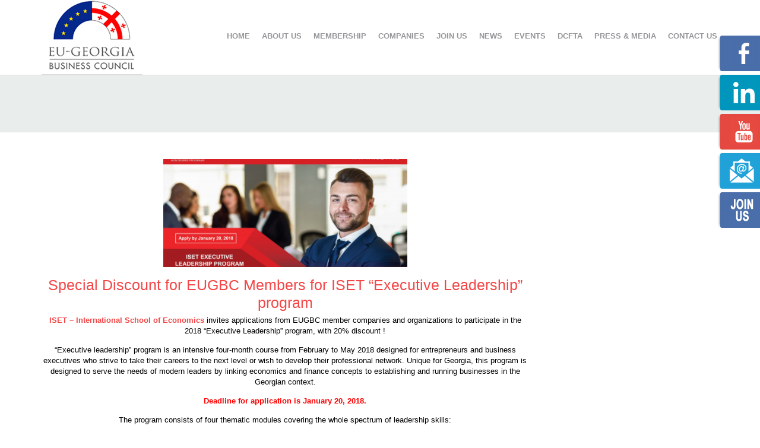

--- FILE ---
content_type: text/html; charset=UTF-8
request_url: https://eugbc.net/special-discount-for-eugbc-members-for-iset-executive-leadership-program/
body_size: 34210
content:
<!doctype html>
<!--[if lt IE 7]> <html class="no-js lt-ie9 lt-ie8 lt-ie7" lang="en"> <![endif]-->
<!--[if IE 7]> <html class="no-js lt-ie9 lt-ie8" lang="en"> <![endif]-->
<!--[if IE 8]>  <html class="no-js lt-ie9" lang="en"> <![endif]-->
<!--[if gt IE 8]><!--> <html class="no-js" lang="en-US"> <!--<![endif]-->
<head>
	<meta charset="UTF-8">
	<meta http-equiv="X-UA-Compatible" content="IE=edge,chrome=1">
	<meta name="viewport" content="width=device-width">

	<title>Special Discount for EUGBC Members for ISET “Executive Leadership&#8221; program | EUGBC</title>
		<link rel="profile" href="http://gmpg.org/xfn/11">
	<link rel="pingback" href="https://eugbc.net/xmlrpc.php" />
	
	<meta name='robots' content='max-image-preview:large' />
<link rel='dns-prefetch' href='//maxcdn.bootstrapcdn.com' />
<link rel='dns-prefetch' href='//fonts.googleapis.com' />
<link rel="alternate" type="application/rss+xml" title="EUGBC &raquo; Feed" href="https://eugbc.net/feed/" />
<link rel="alternate" type="application/rss+xml" title="EUGBC &raquo; Comments Feed" href="https://eugbc.net/comments/feed/" />
<script type="text/javascript">
window._wpemojiSettings = {"baseUrl":"https:\/\/s.w.org\/images\/core\/emoji\/14.0.0\/72x72\/","ext":".png","svgUrl":"https:\/\/s.w.org\/images\/core\/emoji\/14.0.0\/svg\/","svgExt":".svg","source":{"concatemoji":"https:\/\/eugbc.net\/wp-includes\/js\/wp-emoji-release.min.js?ver=6.2.8"}};
/*! This file is auto-generated */
!function(e,a,t){var n,r,o,i=a.createElement("canvas"),p=i.getContext&&i.getContext("2d");function s(e,t){p.clearRect(0,0,i.width,i.height),p.fillText(e,0,0);e=i.toDataURL();return p.clearRect(0,0,i.width,i.height),p.fillText(t,0,0),e===i.toDataURL()}function c(e){var t=a.createElement("script");t.src=e,t.defer=t.type="text/javascript",a.getElementsByTagName("head")[0].appendChild(t)}for(o=Array("flag","emoji"),t.supports={everything:!0,everythingExceptFlag:!0},r=0;r<o.length;r++)t.supports[o[r]]=function(e){if(p&&p.fillText)switch(p.textBaseline="top",p.font="600 32px Arial",e){case"flag":return s("\ud83c\udff3\ufe0f\u200d\u26a7\ufe0f","\ud83c\udff3\ufe0f\u200b\u26a7\ufe0f")?!1:!s("\ud83c\uddfa\ud83c\uddf3","\ud83c\uddfa\u200b\ud83c\uddf3")&&!s("\ud83c\udff4\udb40\udc67\udb40\udc62\udb40\udc65\udb40\udc6e\udb40\udc67\udb40\udc7f","\ud83c\udff4\u200b\udb40\udc67\u200b\udb40\udc62\u200b\udb40\udc65\u200b\udb40\udc6e\u200b\udb40\udc67\u200b\udb40\udc7f");case"emoji":return!s("\ud83e\udef1\ud83c\udffb\u200d\ud83e\udef2\ud83c\udfff","\ud83e\udef1\ud83c\udffb\u200b\ud83e\udef2\ud83c\udfff")}return!1}(o[r]),t.supports.everything=t.supports.everything&&t.supports[o[r]],"flag"!==o[r]&&(t.supports.everythingExceptFlag=t.supports.everythingExceptFlag&&t.supports[o[r]]);t.supports.everythingExceptFlag=t.supports.everythingExceptFlag&&!t.supports.flag,t.DOMReady=!1,t.readyCallback=function(){t.DOMReady=!0},t.supports.everything||(n=function(){t.readyCallback()},a.addEventListener?(a.addEventListener("DOMContentLoaded",n,!1),e.addEventListener("load",n,!1)):(e.attachEvent("onload",n),a.attachEvent("onreadystatechange",function(){"complete"===a.readyState&&t.readyCallback()})),(e=t.source||{}).concatemoji?c(e.concatemoji):e.wpemoji&&e.twemoji&&(c(e.twemoji),c(e.wpemoji)))}(window,document,window._wpemojiSettings);
</script>
<style type="text/css">
img.wp-smiley,
img.emoji {
	display: inline !important;
	border: none !important;
	box-shadow: none !important;
	height: 1em !important;
	width: 1em !important;
	margin: 0 0.07em !important;
	vertical-align: -0.1em !important;
	background: none !important;
	padding: 0 !important;
}
</style>
	<link rel='stylesheet' id='wp-block-library-css' href='https://eugbc.net/wp-includes/css/dist/block-library/style.min.css?ver=6.2.8' type='text/css' media='all' />
<link rel='stylesheet' id='classic-theme-styles-css' href='https://eugbc.net/wp-includes/css/classic-themes.min.css?ver=6.2.8' type='text/css' media='all' />
<style id='global-styles-inline-css' type='text/css'>
body{--wp--preset--color--black: #000000;--wp--preset--color--cyan-bluish-gray: #abb8c3;--wp--preset--color--white: #ffffff;--wp--preset--color--pale-pink: #f78da7;--wp--preset--color--vivid-red: #cf2e2e;--wp--preset--color--luminous-vivid-orange: #ff6900;--wp--preset--color--luminous-vivid-amber: #fcb900;--wp--preset--color--light-green-cyan: #7bdcb5;--wp--preset--color--vivid-green-cyan: #00d084;--wp--preset--color--pale-cyan-blue: #8ed1fc;--wp--preset--color--vivid-cyan-blue: #0693e3;--wp--preset--color--vivid-purple: #9b51e0;--wp--preset--gradient--vivid-cyan-blue-to-vivid-purple: linear-gradient(135deg,rgba(6,147,227,1) 0%,rgb(155,81,224) 100%);--wp--preset--gradient--light-green-cyan-to-vivid-green-cyan: linear-gradient(135deg,rgb(122,220,180) 0%,rgb(0,208,130) 100%);--wp--preset--gradient--luminous-vivid-amber-to-luminous-vivid-orange: linear-gradient(135deg,rgba(252,185,0,1) 0%,rgba(255,105,0,1) 100%);--wp--preset--gradient--luminous-vivid-orange-to-vivid-red: linear-gradient(135deg,rgba(255,105,0,1) 0%,rgb(207,46,46) 100%);--wp--preset--gradient--very-light-gray-to-cyan-bluish-gray: linear-gradient(135deg,rgb(238,238,238) 0%,rgb(169,184,195) 100%);--wp--preset--gradient--cool-to-warm-spectrum: linear-gradient(135deg,rgb(74,234,220) 0%,rgb(151,120,209) 20%,rgb(207,42,186) 40%,rgb(238,44,130) 60%,rgb(251,105,98) 80%,rgb(254,248,76) 100%);--wp--preset--gradient--blush-light-purple: linear-gradient(135deg,rgb(255,206,236) 0%,rgb(152,150,240) 100%);--wp--preset--gradient--blush-bordeaux: linear-gradient(135deg,rgb(254,205,165) 0%,rgb(254,45,45) 50%,rgb(107,0,62) 100%);--wp--preset--gradient--luminous-dusk: linear-gradient(135deg,rgb(255,203,112) 0%,rgb(199,81,192) 50%,rgb(65,88,208) 100%);--wp--preset--gradient--pale-ocean: linear-gradient(135deg,rgb(255,245,203) 0%,rgb(182,227,212) 50%,rgb(51,167,181) 100%);--wp--preset--gradient--electric-grass: linear-gradient(135deg,rgb(202,248,128) 0%,rgb(113,206,126) 100%);--wp--preset--gradient--midnight: linear-gradient(135deg,rgb(2,3,129) 0%,rgb(40,116,252) 100%);--wp--preset--duotone--dark-grayscale: url('#wp-duotone-dark-grayscale');--wp--preset--duotone--grayscale: url('#wp-duotone-grayscale');--wp--preset--duotone--purple-yellow: url('#wp-duotone-purple-yellow');--wp--preset--duotone--blue-red: url('#wp-duotone-blue-red');--wp--preset--duotone--midnight: url('#wp-duotone-midnight');--wp--preset--duotone--magenta-yellow: url('#wp-duotone-magenta-yellow');--wp--preset--duotone--purple-green: url('#wp-duotone-purple-green');--wp--preset--duotone--blue-orange: url('#wp-duotone-blue-orange');--wp--preset--font-size--small: 13px;--wp--preset--font-size--medium: 20px;--wp--preset--font-size--large: 36px;--wp--preset--font-size--x-large: 42px;--wp--preset--spacing--20: 0.44rem;--wp--preset--spacing--30: 0.67rem;--wp--preset--spacing--40: 1rem;--wp--preset--spacing--50: 1.5rem;--wp--preset--spacing--60: 2.25rem;--wp--preset--spacing--70: 3.38rem;--wp--preset--spacing--80: 5.06rem;--wp--preset--shadow--natural: 6px 6px 9px rgba(0, 0, 0, 0.2);--wp--preset--shadow--deep: 12px 12px 50px rgba(0, 0, 0, 0.4);--wp--preset--shadow--sharp: 6px 6px 0px rgba(0, 0, 0, 0.2);--wp--preset--shadow--outlined: 6px 6px 0px -3px rgba(255, 255, 255, 1), 6px 6px rgba(0, 0, 0, 1);--wp--preset--shadow--crisp: 6px 6px 0px rgba(0, 0, 0, 1);}:where(.is-layout-flex){gap: 0.5em;}body .is-layout-flow > .alignleft{float: left;margin-inline-start: 0;margin-inline-end: 2em;}body .is-layout-flow > .alignright{float: right;margin-inline-start: 2em;margin-inline-end: 0;}body .is-layout-flow > .aligncenter{margin-left: auto !important;margin-right: auto !important;}body .is-layout-constrained > .alignleft{float: left;margin-inline-start: 0;margin-inline-end: 2em;}body .is-layout-constrained > .alignright{float: right;margin-inline-start: 2em;margin-inline-end: 0;}body .is-layout-constrained > .aligncenter{margin-left: auto !important;margin-right: auto !important;}body .is-layout-constrained > :where(:not(.alignleft):not(.alignright):not(.alignfull)){max-width: var(--wp--style--global--content-size);margin-left: auto !important;margin-right: auto !important;}body .is-layout-constrained > .alignwide{max-width: var(--wp--style--global--wide-size);}body .is-layout-flex{display: flex;}body .is-layout-flex{flex-wrap: wrap;align-items: center;}body .is-layout-flex > *{margin: 0;}:where(.wp-block-columns.is-layout-flex){gap: 2em;}.has-black-color{color: var(--wp--preset--color--black) !important;}.has-cyan-bluish-gray-color{color: var(--wp--preset--color--cyan-bluish-gray) !important;}.has-white-color{color: var(--wp--preset--color--white) !important;}.has-pale-pink-color{color: var(--wp--preset--color--pale-pink) !important;}.has-vivid-red-color{color: var(--wp--preset--color--vivid-red) !important;}.has-luminous-vivid-orange-color{color: var(--wp--preset--color--luminous-vivid-orange) !important;}.has-luminous-vivid-amber-color{color: var(--wp--preset--color--luminous-vivid-amber) !important;}.has-light-green-cyan-color{color: var(--wp--preset--color--light-green-cyan) !important;}.has-vivid-green-cyan-color{color: var(--wp--preset--color--vivid-green-cyan) !important;}.has-pale-cyan-blue-color{color: var(--wp--preset--color--pale-cyan-blue) !important;}.has-vivid-cyan-blue-color{color: var(--wp--preset--color--vivid-cyan-blue) !important;}.has-vivid-purple-color{color: var(--wp--preset--color--vivid-purple) !important;}.has-black-background-color{background-color: var(--wp--preset--color--black) !important;}.has-cyan-bluish-gray-background-color{background-color: var(--wp--preset--color--cyan-bluish-gray) !important;}.has-white-background-color{background-color: var(--wp--preset--color--white) !important;}.has-pale-pink-background-color{background-color: var(--wp--preset--color--pale-pink) !important;}.has-vivid-red-background-color{background-color: var(--wp--preset--color--vivid-red) !important;}.has-luminous-vivid-orange-background-color{background-color: var(--wp--preset--color--luminous-vivid-orange) !important;}.has-luminous-vivid-amber-background-color{background-color: var(--wp--preset--color--luminous-vivid-amber) !important;}.has-light-green-cyan-background-color{background-color: var(--wp--preset--color--light-green-cyan) !important;}.has-vivid-green-cyan-background-color{background-color: var(--wp--preset--color--vivid-green-cyan) !important;}.has-pale-cyan-blue-background-color{background-color: var(--wp--preset--color--pale-cyan-blue) !important;}.has-vivid-cyan-blue-background-color{background-color: var(--wp--preset--color--vivid-cyan-blue) !important;}.has-vivid-purple-background-color{background-color: var(--wp--preset--color--vivid-purple) !important;}.has-black-border-color{border-color: var(--wp--preset--color--black) !important;}.has-cyan-bluish-gray-border-color{border-color: var(--wp--preset--color--cyan-bluish-gray) !important;}.has-white-border-color{border-color: var(--wp--preset--color--white) !important;}.has-pale-pink-border-color{border-color: var(--wp--preset--color--pale-pink) !important;}.has-vivid-red-border-color{border-color: var(--wp--preset--color--vivid-red) !important;}.has-luminous-vivid-orange-border-color{border-color: var(--wp--preset--color--luminous-vivid-orange) !important;}.has-luminous-vivid-amber-border-color{border-color: var(--wp--preset--color--luminous-vivid-amber) !important;}.has-light-green-cyan-border-color{border-color: var(--wp--preset--color--light-green-cyan) !important;}.has-vivid-green-cyan-border-color{border-color: var(--wp--preset--color--vivid-green-cyan) !important;}.has-pale-cyan-blue-border-color{border-color: var(--wp--preset--color--pale-cyan-blue) !important;}.has-vivid-cyan-blue-border-color{border-color: var(--wp--preset--color--vivid-cyan-blue) !important;}.has-vivid-purple-border-color{border-color: var(--wp--preset--color--vivid-purple) !important;}.has-vivid-cyan-blue-to-vivid-purple-gradient-background{background: var(--wp--preset--gradient--vivid-cyan-blue-to-vivid-purple) !important;}.has-light-green-cyan-to-vivid-green-cyan-gradient-background{background: var(--wp--preset--gradient--light-green-cyan-to-vivid-green-cyan) !important;}.has-luminous-vivid-amber-to-luminous-vivid-orange-gradient-background{background: var(--wp--preset--gradient--luminous-vivid-amber-to-luminous-vivid-orange) !important;}.has-luminous-vivid-orange-to-vivid-red-gradient-background{background: var(--wp--preset--gradient--luminous-vivid-orange-to-vivid-red) !important;}.has-very-light-gray-to-cyan-bluish-gray-gradient-background{background: var(--wp--preset--gradient--very-light-gray-to-cyan-bluish-gray) !important;}.has-cool-to-warm-spectrum-gradient-background{background: var(--wp--preset--gradient--cool-to-warm-spectrum) !important;}.has-blush-light-purple-gradient-background{background: var(--wp--preset--gradient--blush-light-purple) !important;}.has-blush-bordeaux-gradient-background{background: var(--wp--preset--gradient--blush-bordeaux) !important;}.has-luminous-dusk-gradient-background{background: var(--wp--preset--gradient--luminous-dusk) !important;}.has-pale-ocean-gradient-background{background: var(--wp--preset--gradient--pale-ocean) !important;}.has-electric-grass-gradient-background{background: var(--wp--preset--gradient--electric-grass) !important;}.has-midnight-gradient-background{background: var(--wp--preset--gradient--midnight) !important;}.has-small-font-size{font-size: var(--wp--preset--font-size--small) !important;}.has-medium-font-size{font-size: var(--wp--preset--font-size--medium) !important;}.has-large-font-size{font-size: var(--wp--preset--font-size--large) !important;}.has-x-large-font-size{font-size: var(--wp--preset--font-size--x-large) !important;}
.wp-block-navigation a:where(:not(.wp-element-button)){color: inherit;}
:where(.wp-block-columns.is-layout-flex){gap: 2em;}
.wp-block-pullquote{font-size: 1.5em;line-height: 1.6;}
</style>
<link rel='stylesheet' id='fsistyle-css' href='https://eugbc.net/wp-content/plugins/wp-fixed-social-profile-icons/fsi.css?ver=6.2.8' type='text/css' media='all' />
<link rel='stylesheet' id='fontawesome-css' href='https://maxcdn.bootstrapcdn.com/font-awesome/4.7.0/css/font-awesome.min.css?ver=2.6' type='text/css' media='all' />
<link rel='stylesheet' id='wpos-slick-style-css' href='https://eugbc.net/wp-content/plugins/wp-team-showcase-and-slider/assets/css/slick.css?ver=2.6' type='text/css' media='all' />
<link rel='stylesheet' id='wpos-magnific-popup-style-css' href='https://eugbc.net/wp-content/plugins/wp-team-showcase-and-slider/assets/css/magnific-popup.css?ver=2.6' type='text/css' media='all' />
<link rel='stylesheet' id='tsas-public-style-css' href='https://eugbc.net/wp-content/plugins/wp-team-showcase-and-slider/assets/css/wp-tsas-public.css?ver=2.6' type='text/css' media='all' />
<link rel='stylesheet' id='style-css' href='https://eugbc.net/wp-content/themes/avanter/style.css?ver=6.2.8' type='text/css' media='all' />
<link rel='stylesheet' id='responsive-css' href='https://eugbc.net/wp-content/themes/avanter/css/responsive.css?ver=6.2.8' type='text/css' media='all' />
<link rel='stylesheet' id='google-fonts-css' href='http://fonts.googleapis.com/css?family=Lato%3A300%2C400%2C700&#038;ver=6.2.8' type='text/css' media='all' />
<!--[if lt IE 9]>
<link rel='stylesheet' id='vc_lte_ie9-css' href='https://eugbc.net/wp-content/plugins/js_composer/assets/css/vc_lte_ie9.min.css?ver=6.0.5' type='text/css' media='screen' />
<![endif]-->
<script type='text/javascript' src='https://eugbc.net/wp-content/themes/avanter/js/libs/modernizr-2.6.2.min.js?ver=20120206' id='modernizr-js'></script>
<script type='text/javascript' src='https://eugbc.net/wp-includes/js/jquery/jquery.min.js?ver=3.6.4' id='jquery-core-js'></script>
<script type='text/javascript' src='https://eugbc.net/wp-includes/js/jquery/jquery-migrate.min.js?ver=3.4.0' id='jquery-migrate-js'></script>
<link rel="https://api.w.org/" href="https://eugbc.net/wp-json/" /><link rel="alternate" type="application/json" href="https://eugbc.net/wp-json/wp/v2/posts/334439" /><link rel="EditURI" type="application/rsd+xml" title="RSD" href="https://eugbc.net/xmlrpc.php?rsd" />
<link rel="wlwmanifest" type="application/wlwmanifest+xml" href="https://eugbc.net/wp-includes/wlwmanifest.xml" />
<meta name="generator" content="WordPress 6.2.8" />
<link rel="canonical" href="https://eugbc.net/special-discount-for-eugbc-members-for-iset-executive-leadership-program/" />
<link rel='shortlink' href='https://eugbc.net/?p=334439' />
<link rel="alternate" type="application/json+oembed" href="https://eugbc.net/wp-json/oembed/1.0/embed?url=https%3A%2F%2Feugbc.net%2Fspecial-discount-for-eugbc-members-for-iset-executive-leadership-program%2F" />
<link rel="alternate" type="text/xml+oembed" href="https://eugbc.net/wp-json/oembed/1.0/embed?url=https%3A%2F%2Feugbc.net%2Fspecial-discount-for-eugbc-members-for-iset-executive-leadership-program%2F&#038;format=xml" />
		<style>
				.facebooki7{
				background-image:url( "http://eugbc.net/wp-content/plugins/wp-fixed-social-profile-icons/img/facebook-icon.png");
				background-color:#4a6ea9;
				}
					.linkedini7{
				background-image:url( "http://eugbc.net/wp-content/plugins/wp-fixed-social-profile-icons/img/linkedin-icon.png");
				background-color:#0095bc;
				}
					.youtubei7{
				background-image:url( "http://eugbc.net/wp-content/plugins/wp-fixed-social-profile-icons/img/youtube-icon.png");
				background-color:#e44840;
				}
					.tumblri7{
				background-image:url( "http://eugbc.net/wp-content/uploads/2022/10/mail.png");
				background-color:#20a1d8;
				}
					.instagrami7{
				background-image:url( "http://eugbc.net/wp-content/uploads/2019/12/join.png");
				background-color:#4a6ea9;
				}
			div.fsi-social-icons-right,div.fsi-social-icons-left{
	margin-top:-300px}
		</style>
				<style>
				div.fsi-icons{
				_position:absolute;
				}
				div.fsi-social-icons{
				_bottom:auto;_top:
				expression(ie6=(document.documentElement.scrollTop+document.documentElement.clientHeight - 52+"px") );
				}
		</style>

		<style>
				.i8right:hover, .i8right:active, .i8right:focus{
				outline:0;
				right:-10px;
				width:60px;
				transform: rotate(-11deg);-ms-transform: rotate(-11deg);-webkit-transform: rotate(-11deg);
				}

				.i8left:hover, .i8left:active, .i8left:focus{
				outline:0;
				left:-26px;
				width:60px;
				transform: rotate(11deg);-ms-transform: rotate(11deg);-webkit-transform: rotate(11deg);
				}
				</style>


	 
<style type="text/css">
	body #logo, body #logo img {width:170px;}
	.sf-menu a {padding-top:px; padding-bottom:px;}
	header {background-color:#ffffff; }
	.sf-menu a, .sf-menu a:visited  {border-color:#ffffff;}
	.sf-menu ul {background:#f44647;}
	.sf-menu ul li a, .sf-menu ul li a:visited {border-color:#f44647;}
	.sf-menu li.current-menu-item a, .sf-menu li.current-menu-item a:visited {border-color:#f44647; }
	#page-title {background-color:#e9edeb;}
	#main {background-color:#ffffff;}
	#footer-widgets {background-color:#3b3d3c;}
	footer {background-color:#353736;}
	#featured-avanter, #featured-avanter-button {background-color:#f44647;}
	body #main input.wpcf7-submit, body #main a.progression-red, body .flexslider a.progression-red, body #respond input#submit,
	body #main #container a.button, body #main #sidebar a.button, body #main button.button, body #main #container input#submit, body #main #container input.submit, body #main input.button,
	body .pagination a:hover, body .pagination a.selected {background-color:#f44647;}
	#portfolio-sub-nav select, .woocommerce-ordering select.orderby {background-color:#f44647;}
	body .pagination a {background: #fc7979;}
	body #main input.wpcf7-submit, body #main a.progression-red, body .flexslider a.progression-red, body #respond input#submit,
	body #main #container a.button, body #main #sidebar a.button, body #main button.button, body #main #container input#submit, body #main #container input.submit, body #main input.button,
	body #main .width-container .woocommerce .button
	{background:#f44647 !important;  	border-color:#f44647; color:#ffffff !important;}
	body #main a.progression-red:hover, body #main input.wpcf7-submit:hover, body #respond input#submit:hover, body .flexslider a.progression-red:hover,
	body #main #container a.button:hover, body #main #sidebar a.button:hover, body #main button.button:hover, body #main #container input#submit:hover, body #main #container input#submit:hover, body #main input.button:hover,
	body #main .width-container .woocommerce .button:hover {
		background: #f66061 !important;
		border-color:#f66061;
		color:#ffffff !important;
	}
	body, .home-child-boxes a, .home-child-boxes a:hover {color:#888888;}
	.sf-menu a, .sf-menu a:visited  {color:#949698;}
	.sf-menu li.current-menu-item a, .sf-menu li.current-menu-item a:visited {color:#f44647;}
	.sf-menu a:hover, .sf-menu li a:hover, .sf-menu a:hover, .sf-menu a:visited:hover, .sf-menu li.sfHover a, .sf-menu li.sfHover a:visited {color:#f44647;}
	h1, h2, h3, h4, h5, h6 {color:#f44647;}
	h1, h2 {color:#4a4d4c;}
	a, .avanter-post-meta .genericon, .avanter-post-meta a:hover, .avanter-post-meta .genericon.genericon-chat {color:#f44647;}
	a:hover {color:#f87071;}
	#twitter-avanter .icons a .genericon, #twitter-avanter .icons a .genericon:hover {color:#f44647;}
	</style>
    <meta name="generator" content="Powered by WPBakery Page Builder - drag and drop page builder for WordPress."/>
<noscript><style> .wpb_animate_when_almost_visible { opacity: 1; }</style></noscript></head>

<body class="post-template-default single single-post postid-334439 single-format-standard wpb-js-composer js-comp-ver-6.0.5 vc_responsive">
<header>
	<div class="width-container">
		<h1 id="logo"><a href="https://eugbc.net/" title="EUGBC" rel="home"><img src="http://eugbc.net/wp-content/uploads/2018/03/EUGBC-logo.png" alt="EUGBC" width="170" /></a></h1>
		<nav>
			<div class="menu-menu-container"><ul id="menu-menu" class="sf-menu"><li id="menu-item-337480" class="menu-item menu-item-type-post_type menu-item-object-page menu-item-home menu-item-337480"><a href="https://eugbc.net/">Home</a></li>
<li id="menu-item-342110" class="menu-item menu-item-type-custom menu-item-object-custom menu-item-has-children menu-item-342110"><a href="#">About us</a>
<ul class="sub-menu">
	<li id="menu-item-122" class="menu-item menu-item-type-post_type menu-item-object-page menu-item-122"><a href="https://eugbc.net/about-us/mission-and-goals/">Mission and Goals</a></li>
	<li id="menu-item-120" class="menu-item menu-item-type-post_type menu-item-object-page menu-item-120"><a href="https://eugbc.net/about-us/board-of-directors/">Board of Directors</a></li>
	<li id="menu-item-123" class="menu-item menu-item-type-post_type menu-item-object-page menu-item-123"><a href="https://eugbc.net/about-us/secretary-general/">Secretary General</a></li>
	<li id="menu-item-121" class="menu-item menu-item-type-post_type menu-item-object-page menu-item-121"><a href="https://eugbc.net/about-us/management/">Management</a></li>
</ul>
</li>
<li id="menu-item-342111" class="menu-item menu-item-type-custom menu-item-object-custom menu-item-has-children menu-item-342111"><a href="#">Membership</a>
<ul class="sub-menu">
	<li id="menu-item-118" class="menu-item menu-item-type-post_type menu-item-object-page menu-item-118"><a href="https://eugbc.net/membership/core-members/">Core members</a></li>
	<li id="menu-item-117" class="menu-item menu-item-type-post_type menu-item-object-page menu-item-117"><a href="https://eugbc.net/membership/corporate-members/">Corporate members</a></li>
	<li id="menu-item-116" class="menu-item menu-item-type-post_type menu-item-object-page menu-item-116"><a href="https://eugbc.net/membership/affiliated-members/">Affiliated members</a></li>
	<li id="menu-item-130" class="menu-item menu-item-type-post_type menu-item-object-page menu-item-130"><a href="https://eugbc.net/membership/honorary-members/">Honorary Members</a></li>
	<li id="menu-item-115" class="menu-item menu-item-type-post_type menu-item-object-page menu-item-115"><a href="https://eugbc.net/membership/membership-benefits/">Membership Benefits</a></li>
</ul>
</li>
<li id="menu-item-333289" class="menu-item menu-item-type-custom menu-item-object-custom menu-item-has-children menu-item-333289"><a href="#">Companies</a>
<ul class="sub-menu">
	<li id="menu-item-333353" class="menu-item menu-item-type-post_type menu-item-object-page menu-item-333353"><a href="https://eugbc.net/by-sectors/">By Sectors</a></li>
</ul>
</li>
<li id="menu-item-114" class="menu-item menu-item-type-post_type menu-item-object-page menu-item-114"><a href="https://eugbc.net/membership/join-eugbc/">Join us</a></li>
<li id="menu-item-337511" class="menu-item menu-item-type-custom menu-item-object-custom menu-item-has-children menu-item-337511"><a href="#">News</a>
<ul class="sub-menu">
	<li id="menu-item-337378" class="menu-item menu-item-type-post_type menu-item-object-page menu-item-337378"><a href="https://eugbc.net/eugbc-news/">EUGBC News</a></li>
	<li id="menu-item-337385" class="menu-item menu-item-type-post_type menu-item-object-page menu-item-337385"><a href="https://eugbc.net/members-news/">Members News</a></li>
	<li id="menu-item-92" class="menu-item menu-item-type-post_type menu-item-object-page menu-item-92"><a href="https://eugbc.net/newsletter/">Newsletter</a></li>
</ul>
</li>
<li id="menu-item-62" class="menu-item menu-item-type-taxonomy menu-item-object-category menu-item-has-children menu-item-62"><a href="https://eugbc.net/category/events/">Events</a>
<ul class="sub-menu">
	<li id="menu-item-337389" class="menu-item menu-item-type-post_type menu-item-object-page menu-item-337389"><a href="https://eugbc.net/past-events/">Past Events</a></li>
	<li id="menu-item-337392" class="menu-item menu-item-type-post_type menu-item-object-page menu-item-337392"><a href="https://eugbc.net/upcoming-events-2/">Upcoming Events</a></li>
</ul>
</li>
<li id="menu-item-175597" class="menu-item menu-item-type-custom menu-item-object-custom menu-item-has-children menu-item-175597"><a href="#">DCFTA</a>
<ul class="sub-menu">
	<li id="menu-item-337463" class="menu-item menu-item-type-post_type menu-item-object-page menu-item-337463"><a href="https://eugbc.net/seminars/">Seminars</a></li>
	<li id="menu-item-337466" class="menu-item menu-item-type-post_type menu-item-object-page menu-item-337466"><a href="https://eugbc.net/working-group/">Working Group</a></li>
	<li id="menu-item-29817" class="menu-item menu-item-type-post_type menu-item-object-page menu-item-29817"><a href="https://eugbc.net/publication/catalogues/">EUGBC Catalogues</a></li>
	<li id="menu-item-29816" class="menu-item menu-item-type-post_type menu-item-object-page menu-item-29816"><a href="https://eugbc.net/publication/brochures/">EUGBC Publications</a></li>
	<li id="menu-item-29818" class="menu-item menu-item-type-post_type menu-item-object-page menu-item-29818"><a href="https://eugbc.net/publication/leaflets/">EUGBC Leaflets</a></li>
</ul>
</li>
<li id="menu-item-337603" class="menu-item menu-item-type-custom menu-item-object-custom menu-item-has-children menu-item-337603"><a href="#">Press &#038; Media</a>
<ul class="sub-menu">
	<li id="menu-item-2342" class="menu-item menu-item-type-post_type menu-item-object-page menu-item-2342"><a href="https://eugbc.net/media/">TV</a></li>
	<li id="menu-item-332503" class="menu-item menu-item-type-post_type menu-item-object-page menu-item-332503"><a href="https://eugbc.net/documentary-films/">Videos</a></li>
	<li id="menu-item-3167" class="menu-item menu-item-type-post_type menu-item-object-page menu-item-3167"><a href="https://eugbc.net/eugbc-photo-gallery/">Photo Gallery</a></li>
</ul>
</li>
<li id="menu-item-58" class="menu-item menu-item-type-post_type menu-item-object-page menu-item-58"><a href="https://eugbc.net/contact-us/">Contact us</a></li>
</ul></div>		</nav>
		<div class="clearfix"></div>
	</div><!-- close .width-container -->
</header>




<div id="page-title">
	<div class="width-container">
				<h1 id="page-title-heading"> </h1>
	</div>
</div>

<div id="main">
	<div class="width-container">
		<div id="content-container">			
			
				<article id="post-334439" class="post-334439 post type-post status-publish format-standard has-post-thumbnail hentry category-members-news">
	
				<div class="blog-featured">
				<a href="https://eugbc.net/wp-content/uploads/2018/01/ISET-Program-e1515581828995.png" rel="prettyPhoto"><img width="900" height="400" src="https://eugbc.net/wp-content/uploads/2018/01/ISET-Program-900x400.png" class="attachment-progression-blog size-progression-blog wp-post-image" alt="" decoding="async" /></a>
	</div><!-- close .blog-featured -->
				
	<div class="grid1column">
		<h4 class="entry-title">Special Discount for EUGBC Members for ISET “Executive Leadership&#8221; program</h4>
				<div class="avanter-date-meta">
			<time class="entry-date" datetime="2018-01-10T10:57:59+00:00">January 10, 2018</time>		</div><!-- .post-meta -->
			</div>
	
	
	<div class="clearfix"></div>
	
	
	<div class="index-excerpt">
		<p><span style="color: #000000;"><strong><a href="http://iset.tsu.ge/" target="_blank" rel="noopener noreferrer">ISET &#8211; International School of Economics </a></strong>invites applications from EUGBC member companies and organizations to participate in the 2018 “Executive Leadership&#8221; program, with 20% discount !</span><span id="more-334439"></span></p>
<p><span style="color: #000000;">“Executive leadership” program is an intensive four-month course from February to May 2018 designed for entrepreneurs and business executives who strive to take their careers to the next level or wish to develop their professional network. Unique for Georgia, this program is designed to serve the needs of modern leaders by linking economics and finance concepts to establishing and running businesses in the Georgian context.</span></p>
<p><span style="color: #ff0000;"><strong>Deadline for application is January 20, 2018.</strong></span></p>
<p><span style="color: #000000;">The program consists of four thematic modules covering the whole spectrum of leadership skills:</span></p>
<p><span style="color: #000000;">Economics and Policy</span><br />
<span style="color: #000000;">Finance</span><br />
<span style="color: #000000;">Strategic Management and Leadership</span><br />
<span style="color: #000000;">Marketing and Communications</span></p>
<p><span style="color: #000000;">The “Executive Leadership” program is tailored to the needs and interests of entrepreneurs, mid-career professionals, business managers, and executives who want to upgrade their knowledge and functional skills in financial decisions, business management and leadership, and create further opportunities for their careers and businesses.</span></p>
<p><span style="color: #000000;">for more info please <a href="http://iset.tsu.ge/index.php/non-degree-programs/executive-programs/executive-leadership" target="_blank" rel="noopener noreferrer">visit program page at www.iset.tsu.ge</a></span></p>
<p><span style="color: #000000;">or contact:</span></p>
<p><strong><span style="color: #000000;">Ms. Nino Mukhuradze, Academic Programs Coordinator at:</span></strong></p>
<p><strong><span style="color: #000000;">(+995 32) 250 71 77 ext. 102</span></strong></p>
<p><strong><span style="color: #000000;">ExecutiveLeadership@iset.ge</span></strong></p>
			</div><!-- .entry-content -->

	<div class="entry-meta">
		This entry was posted in <a href="https://eugbc.net/category/news/members-news/" rel="category tag">Members News</a>.
	</div><!-- .entry-meta -->
</article><!-- #post-## -->
<hr>				

						
		<div class="clearfix"></div>
	</div><!-- close #content-container -->

<div id="sidebar">
		</div><!-- close #sidebar -->
<div class="clearfix"></div>
</div><!-- close .width-container -->
</div><!-- close #main -->


<footer>
	
	
	<div class="width-container">
		<div id="copyright">
			<div class="grid2column">
				&copy; 2014 EUGBC			</div>
			<div class="grid2column lastcolumn">
							</div>
			<div class="clearfix"></div>
		</div><!-- close #copyright -->
	</div><!-- close .width-container -->
</footer>

		<div class="fsi-icons fsi-social-icons-right">
						<a target="_blank" href="https://www.facebook.com/EUGBC/" ta class="facebooki7 i8right"></a>

						<a target="_blank" href="https://l.facebook.com/l.php?u=https%3A%2F%2Fwww.linkedin.com%2Fcompany%2Feugbc%2F%3Ffbclid%3DIwAR1icTZRQwf4NzDAohusxwWkG-vuvswkYatNcyir0_EP81K9jwCOFcsoZyM&h=AT2fRmA6xtI59gznU5jrI4x5a01P7qeZ7rRR-cpHn7grVPkKH5GuYOwWy3NunD6ap8BV__qyRIwD-HkV06IB5r3a55ywwiWeY73uOWtjmE8vEnaqP5p5MzKPSUdzXzEim47JGg" ta class="linkedini7 i8right"></a>

						<a target="_blank" href="https://www.youtube.com/channel/UCMCDhTayM2jQ2UkyIaGd_cw" ta class="youtubei7 i8right"></a>

						<a target="_blank" href="mailto:info@eugbc.net" ta class="tumblri7 i8right"></a>

						<a target="_blank" href="http://eugbc.net/wp-content/uploads/2023/03/EUGBC-Application-Form-Geo-Eng.new_-5.docx" ta class="instagrami7 i8right"></a>

		
		</div>
		 				<script type="text/javascript">		<!-- Global Site Tag (gtag.js) - Google Analytics -->


  window.dataLayer = window.dataLayer || [];
  function gtag(){dataLayer.push(arguments)};
  gtag('js', new Date());

  gtag('config', 'UA-107155596-1');
		</script>	

    <script type='text/javascript' src='https://eugbc.net/wp-content/themes/avanter/js/plugins.js?ver=20120206' id='plugins-js'></script>
<script type='text/javascript' src='https://eugbc.net/wp-content/themes/avanter/js/script.js?ver=20120206' id='scripts-js'></script>

<!-- Shortcodes Ultimate custom CSS - start -->
<style type="text/css">
.badu {list-style: none!important;}
.badu li {padding: 10px; border-bottom: 1px solid #cccccc!important;}
.badu li:hover {background: #001cc6;}
.badu li a {font-size: 18px; color:#001cc6;}
.badu li:hover a {color: #ffffff!important;}
.center {text-align:center;}
.progression-tab-container .progression-div {
	background:none;
}
</style>
<!-- Shortcodes Ultimate custom CSS - end -->
</body>
</html>